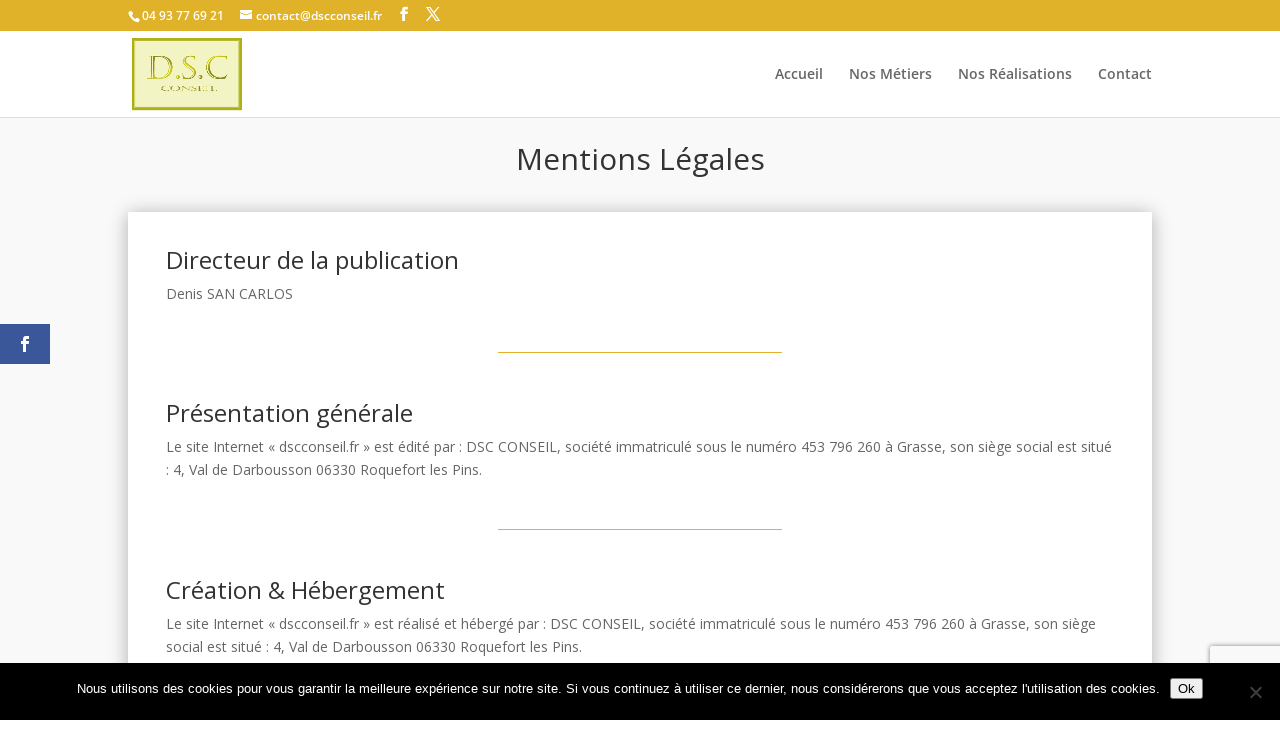

--- FILE ---
content_type: text/html; charset=utf-8
request_url: https://www.google.com/recaptcha/api2/anchor?ar=1&k=6Ldlp4IUAAAAADHC4SPFfoPv8WqXrAV3PkgfKkqJ&co=aHR0cHM6Ly9kc2Njb25zZWlsLmZyOjQ0Mw..&hl=en&v=N67nZn4AqZkNcbeMu4prBgzg&size=invisible&anchor-ms=20000&execute-ms=30000&cb=ad0d43wss7fi
body_size: 48818
content:
<!DOCTYPE HTML><html dir="ltr" lang="en"><head><meta http-equiv="Content-Type" content="text/html; charset=UTF-8">
<meta http-equiv="X-UA-Compatible" content="IE=edge">
<title>reCAPTCHA</title>
<style type="text/css">
/* cyrillic-ext */
@font-face {
  font-family: 'Roboto';
  font-style: normal;
  font-weight: 400;
  font-stretch: 100%;
  src: url(//fonts.gstatic.com/s/roboto/v48/KFO7CnqEu92Fr1ME7kSn66aGLdTylUAMa3GUBHMdazTgWw.woff2) format('woff2');
  unicode-range: U+0460-052F, U+1C80-1C8A, U+20B4, U+2DE0-2DFF, U+A640-A69F, U+FE2E-FE2F;
}
/* cyrillic */
@font-face {
  font-family: 'Roboto';
  font-style: normal;
  font-weight: 400;
  font-stretch: 100%;
  src: url(//fonts.gstatic.com/s/roboto/v48/KFO7CnqEu92Fr1ME7kSn66aGLdTylUAMa3iUBHMdazTgWw.woff2) format('woff2');
  unicode-range: U+0301, U+0400-045F, U+0490-0491, U+04B0-04B1, U+2116;
}
/* greek-ext */
@font-face {
  font-family: 'Roboto';
  font-style: normal;
  font-weight: 400;
  font-stretch: 100%;
  src: url(//fonts.gstatic.com/s/roboto/v48/KFO7CnqEu92Fr1ME7kSn66aGLdTylUAMa3CUBHMdazTgWw.woff2) format('woff2');
  unicode-range: U+1F00-1FFF;
}
/* greek */
@font-face {
  font-family: 'Roboto';
  font-style: normal;
  font-weight: 400;
  font-stretch: 100%;
  src: url(//fonts.gstatic.com/s/roboto/v48/KFO7CnqEu92Fr1ME7kSn66aGLdTylUAMa3-UBHMdazTgWw.woff2) format('woff2');
  unicode-range: U+0370-0377, U+037A-037F, U+0384-038A, U+038C, U+038E-03A1, U+03A3-03FF;
}
/* math */
@font-face {
  font-family: 'Roboto';
  font-style: normal;
  font-weight: 400;
  font-stretch: 100%;
  src: url(//fonts.gstatic.com/s/roboto/v48/KFO7CnqEu92Fr1ME7kSn66aGLdTylUAMawCUBHMdazTgWw.woff2) format('woff2');
  unicode-range: U+0302-0303, U+0305, U+0307-0308, U+0310, U+0312, U+0315, U+031A, U+0326-0327, U+032C, U+032F-0330, U+0332-0333, U+0338, U+033A, U+0346, U+034D, U+0391-03A1, U+03A3-03A9, U+03B1-03C9, U+03D1, U+03D5-03D6, U+03F0-03F1, U+03F4-03F5, U+2016-2017, U+2034-2038, U+203C, U+2040, U+2043, U+2047, U+2050, U+2057, U+205F, U+2070-2071, U+2074-208E, U+2090-209C, U+20D0-20DC, U+20E1, U+20E5-20EF, U+2100-2112, U+2114-2115, U+2117-2121, U+2123-214F, U+2190, U+2192, U+2194-21AE, U+21B0-21E5, U+21F1-21F2, U+21F4-2211, U+2213-2214, U+2216-22FF, U+2308-230B, U+2310, U+2319, U+231C-2321, U+2336-237A, U+237C, U+2395, U+239B-23B7, U+23D0, U+23DC-23E1, U+2474-2475, U+25AF, U+25B3, U+25B7, U+25BD, U+25C1, U+25CA, U+25CC, U+25FB, U+266D-266F, U+27C0-27FF, U+2900-2AFF, U+2B0E-2B11, U+2B30-2B4C, U+2BFE, U+3030, U+FF5B, U+FF5D, U+1D400-1D7FF, U+1EE00-1EEFF;
}
/* symbols */
@font-face {
  font-family: 'Roboto';
  font-style: normal;
  font-weight: 400;
  font-stretch: 100%;
  src: url(//fonts.gstatic.com/s/roboto/v48/KFO7CnqEu92Fr1ME7kSn66aGLdTylUAMaxKUBHMdazTgWw.woff2) format('woff2');
  unicode-range: U+0001-000C, U+000E-001F, U+007F-009F, U+20DD-20E0, U+20E2-20E4, U+2150-218F, U+2190, U+2192, U+2194-2199, U+21AF, U+21E6-21F0, U+21F3, U+2218-2219, U+2299, U+22C4-22C6, U+2300-243F, U+2440-244A, U+2460-24FF, U+25A0-27BF, U+2800-28FF, U+2921-2922, U+2981, U+29BF, U+29EB, U+2B00-2BFF, U+4DC0-4DFF, U+FFF9-FFFB, U+10140-1018E, U+10190-1019C, U+101A0, U+101D0-101FD, U+102E0-102FB, U+10E60-10E7E, U+1D2C0-1D2D3, U+1D2E0-1D37F, U+1F000-1F0FF, U+1F100-1F1AD, U+1F1E6-1F1FF, U+1F30D-1F30F, U+1F315, U+1F31C, U+1F31E, U+1F320-1F32C, U+1F336, U+1F378, U+1F37D, U+1F382, U+1F393-1F39F, U+1F3A7-1F3A8, U+1F3AC-1F3AF, U+1F3C2, U+1F3C4-1F3C6, U+1F3CA-1F3CE, U+1F3D4-1F3E0, U+1F3ED, U+1F3F1-1F3F3, U+1F3F5-1F3F7, U+1F408, U+1F415, U+1F41F, U+1F426, U+1F43F, U+1F441-1F442, U+1F444, U+1F446-1F449, U+1F44C-1F44E, U+1F453, U+1F46A, U+1F47D, U+1F4A3, U+1F4B0, U+1F4B3, U+1F4B9, U+1F4BB, U+1F4BF, U+1F4C8-1F4CB, U+1F4D6, U+1F4DA, U+1F4DF, U+1F4E3-1F4E6, U+1F4EA-1F4ED, U+1F4F7, U+1F4F9-1F4FB, U+1F4FD-1F4FE, U+1F503, U+1F507-1F50B, U+1F50D, U+1F512-1F513, U+1F53E-1F54A, U+1F54F-1F5FA, U+1F610, U+1F650-1F67F, U+1F687, U+1F68D, U+1F691, U+1F694, U+1F698, U+1F6AD, U+1F6B2, U+1F6B9-1F6BA, U+1F6BC, U+1F6C6-1F6CF, U+1F6D3-1F6D7, U+1F6E0-1F6EA, U+1F6F0-1F6F3, U+1F6F7-1F6FC, U+1F700-1F7FF, U+1F800-1F80B, U+1F810-1F847, U+1F850-1F859, U+1F860-1F887, U+1F890-1F8AD, U+1F8B0-1F8BB, U+1F8C0-1F8C1, U+1F900-1F90B, U+1F93B, U+1F946, U+1F984, U+1F996, U+1F9E9, U+1FA00-1FA6F, U+1FA70-1FA7C, U+1FA80-1FA89, U+1FA8F-1FAC6, U+1FACE-1FADC, U+1FADF-1FAE9, U+1FAF0-1FAF8, U+1FB00-1FBFF;
}
/* vietnamese */
@font-face {
  font-family: 'Roboto';
  font-style: normal;
  font-weight: 400;
  font-stretch: 100%;
  src: url(//fonts.gstatic.com/s/roboto/v48/KFO7CnqEu92Fr1ME7kSn66aGLdTylUAMa3OUBHMdazTgWw.woff2) format('woff2');
  unicode-range: U+0102-0103, U+0110-0111, U+0128-0129, U+0168-0169, U+01A0-01A1, U+01AF-01B0, U+0300-0301, U+0303-0304, U+0308-0309, U+0323, U+0329, U+1EA0-1EF9, U+20AB;
}
/* latin-ext */
@font-face {
  font-family: 'Roboto';
  font-style: normal;
  font-weight: 400;
  font-stretch: 100%;
  src: url(//fonts.gstatic.com/s/roboto/v48/KFO7CnqEu92Fr1ME7kSn66aGLdTylUAMa3KUBHMdazTgWw.woff2) format('woff2');
  unicode-range: U+0100-02BA, U+02BD-02C5, U+02C7-02CC, U+02CE-02D7, U+02DD-02FF, U+0304, U+0308, U+0329, U+1D00-1DBF, U+1E00-1E9F, U+1EF2-1EFF, U+2020, U+20A0-20AB, U+20AD-20C0, U+2113, U+2C60-2C7F, U+A720-A7FF;
}
/* latin */
@font-face {
  font-family: 'Roboto';
  font-style: normal;
  font-weight: 400;
  font-stretch: 100%;
  src: url(//fonts.gstatic.com/s/roboto/v48/KFO7CnqEu92Fr1ME7kSn66aGLdTylUAMa3yUBHMdazQ.woff2) format('woff2');
  unicode-range: U+0000-00FF, U+0131, U+0152-0153, U+02BB-02BC, U+02C6, U+02DA, U+02DC, U+0304, U+0308, U+0329, U+2000-206F, U+20AC, U+2122, U+2191, U+2193, U+2212, U+2215, U+FEFF, U+FFFD;
}
/* cyrillic-ext */
@font-face {
  font-family: 'Roboto';
  font-style: normal;
  font-weight: 500;
  font-stretch: 100%;
  src: url(//fonts.gstatic.com/s/roboto/v48/KFO7CnqEu92Fr1ME7kSn66aGLdTylUAMa3GUBHMdazTgWw.woff2) format('woff2');
  unicode-range: U+0460-052F, U+1C80-1C8A, U+20B4, U+2DE0-2DFF, U+A640-A69F, U+FE2E-FE2F;
}
/* cyrillic */
@font-face {
  font-family: 'Roboto';
  font-style: normal;
  font-weight: 500;
  font-stretch: 100%;
  src: url(//fonts.gstatic.com/s/roboto/v48/KFO7CnqEu92Fr1ME7kSn66aGLdTylUAMa3iUBHMdazTgWw.woff2) format('woff2');
  unicode-range: U+0301, U+0400-045F, U+0490-0491, U+04B0-04B1, U+2116;
}
/* greek-ext */
@font-face {
  font-family: 'Roboto';
  font-style: normal;
  font-weight: 500;
  font-stretch: 100%;
  src: url(//fonts.gstatic.com/s/roboto/v48/KFO7CnqEu92Fr1ME7kSn66aGLdTylUAMa3CUBHMdazTgWw.woff2) format('woff2');
  unicode-range: U+1F00-1FFF;
}
/* greek */
@font-face {
  font-family: 'Roboto';
  font-style: normal;
  font-weight: 500;
  font-stretch: 100%;
  src: url(//fonts.gstatic.com/s/roboto/v48/KFO7CnqEu92Fr1ME7kSn66aGLdTylUAMa3-UBHMdazTgWw.woff2) format('woff2');
  unicode-range: U+0370-0377, U+037A-037F, U+0384-038A, U+038C, U+038E-03A1, U+03A3-03FF;
}
/* math */
@font-face {
  font-family: 'Roboto';
  font-style: normal;
  font-weight: 500;
  font-stretch: 100%;
  src: url(//fonts.gstatic.com/s/roboto/v48/KFO7CnqEu92Fr1ME7kSn66aGLdTylUAMawCUBHMdazTgWw.woff2) format('woff2');
  unicode-range: U+0302-0303, U+0305, U+0307-0308, U+0310, U+0312, U+0315, U+031A, U+0326-0327, U+032C, U+032F-0330, U+0332-0333, U+0338, U+033A, U+0346, U+034D, U+0391-03A1, U+03A3-03A9, U+03B1-03C9, U+03D1, U+03D5-03D6, U+03F0-03F1, U+03F4-03F5, U+2016-2017, U+2034-2038, U+203C, U+2040, U+2043, U+2047, U+2050, U+2057, U+205F, U+2070-2071, U+2074-208E, U+2090-209C, U+20D0-20DC, U+20E1, U+20E5-20EF, U+2100-2112, U+2114-2115, U+2117-2121, U+2123-214F, U+2190, U+2192, U+2194-21AE, U+21B0-21E5, U+21F1-21F2, U+21F4-2211, U+2213-2214, U+2216-22FF, U+2308-230B, U+2310, U+2319, U+231C-2321, U+2336-237A, U+237C, U+2395, U+239B-23B7, U+23D0, U+23DC-23E1, U+2474-2475, U+25AF, U+25B3, U+25B7, U+25BD, U+25C1, U+25CA, U+25CC, U+25FB, U+266D-266F, U+27C0-27FF, U+2900-2AFF, U+2B0E-2B11, U+2B30-2B4C, U+2BFE, U+3030, U+FF5B, U+FF5D, U+1D400-1D7FF, U+1EE00-1EEFF;
}
/* symbols */
@font-face {
  font-family: 'Roboto';
  font-style: normal;
  font-weight: 500;
  font-stretch: 100%;
  src: url(//fonts.gstatic.com/s/roboto/v48/KFO7CnqEu92Fr1ME7kSn66aGLdTylUAMaxKUBHMdazTgWw.woff2) format('woff2');
  unicode-range: U+0001-000C, U+000E-001F, U+007F-009F, U+20DD-20E0, U+20E2-20E4, U+2150-218F, U+2190, U+2192, U+2194-2199, U+21AF, U+21E6-21F0, U+21F3, U+2218-2219, U+2299, U+22C4-22C6, U+2300-243F, U+2440-244A, U+2460-24FF, U+25A0-27BF, U+2800-28FF, U+2921-2922, U+2981, U+29BF, U+29EB, U+2B00-2BFF, U+4DC0-4DFF, U+FFF9-FFFB, U+10140-1018E, U+10190-1019C, U+101A0, U+101D0-101FD, U+102E0-102FB, U+10E60-10E7E, U+1D2C0-1D2D3, U+1D2E0-1D37F, U+1F000-1F0FF, U+1F100-1F1AD, U+1F1E6-1F1FF, U+1F30D-1F30F, U+1F315, U+1F31C, U+1F31E, U+1F320-1F32C, U+1F336, U+1F378, U+1F37D, U+1F382, U+1F393-1F39F, U+1F3A7-1F3A8, U+1F3AC-1F3AF, U+1F3C2, U+1F3C4-1F3C6, U+1F3CA-1F3CE, U+1F3D4-1F3E0, U+1F3ED, U+1F3F1-1F3F3, U+1F3F5-1F3F7, U+1F408, U+1F415, U+1F41F, U+1F426, U+1F43F, U+1F441-1F442, U+1F444, U+1F446-1F449, U+1F44C-1F44E, U+1F453, U+1F46A, U+1F47D, U+1F4A3, U+1F4B0, U+1F4B3, U+1F4B9, U+1F4BB, U+1F4BF, U+1F4C8-1F4CB, U+1F4D6, U+1F4DA, U+1F4DF, U+1F4E3-1F4E6, U+1F4EA-1F4ED, U+1F4F7, U+1F4F9-1F4FB, U+1F4FD-1F4FE, U+1F503, U+1F507-1F50B, U+1F50D, U+1F512-1F513, U+1F53E-1F54A, U+1F54F-1F5FA, U+1F610, U+1F650-1F67F, U+1F687, U+1F68D, U+1F691, U+1F694, U+1F698, U+1F6AD, U+1F6B2, U+1F6B9-1F6BA, U+1F6BC, U+1F6C6-1F6CF, U+1F6D3-1F6D7, U+1F6E0-1F6EA, U+1F6F0-1F6F3, U+1F6F7-1F6FC, U+1F700-1F7FF, U+1F800-1F80B, U+1F810-1F847, U+1F850-1F859, U+1F860-1F887, U+1F890-1F8AD, U+1F8B0-1F8BB, U+1F8C0-1F8C1, U+1F900-1F90B, U+1F93B, U+1F946, U+1F984, U+1F996, U+1F9E9, U+1FA00-1FA6F, U+1FA70-1FA7C, U+1FA80-1FA89, U+1FA8F-1FAC6, U+1FACE-1FADC, U+1FADF-1FAE9, U+1FAF0-1FAF8, U+1FB00-1FBFF;
}
/* vietnamese */
@font-face {
  font-family: 'Roboto';
  font-style: normal;
  font-weight: 500;
  font-stretch: 100%;
  src: url(//fonts.gstatic.com/s/roboto/v48/KFO7CnqEu92Fr1ME7kSn66aGLdTylUAMa3OUBHMdazTgWw.woff2) format('woff2');
  unicode-range: U+0102-0103, U+0110-0111, U+0128-0129, U+0168-0169, U+01A0-01A1, U+01AF-01B0, U+0300-0301, U+0303-0304, U+0308-0309, U+0323, U+0329, U+1EA0-1EF9, U+20AB;
}
/* latin-ext */
@font-face {
  font-family: 'Roboto';
  font-style: normal;
  font-weight: 500;
  font-stretch: 100%;
  src: url(//fonts.gstatic.com/s/roboto/v48/KFO7CnqEu92Fr1ME7kSn66aGLdTylUAMa3KUBHMdazTgWw.woff2) format('woff2');
  unicode-range: U+0100-02BA, U+02BD-02C5, U+02C7-02CC, U+02CE-02D7, U+02DD-02FF, U+0304, U+0308, U+0329, U+1D00-1DBF, U+1E00-1E9F, U+1EF2-1EFF, U+2020, U+20A0-20AB, U+20AD-20C0, U+2113, U+2C60-2C7F, U+A720-A7FF;
}
/* latin */
@font-face {
  font-family: 'Roboto';
  font-style: normal;
  font-weight: 500;
  font-stretch: 100%;
  src: url(//fonts.gstatic.com/s/roboto/v48/KFO7CnqEu92Fr1ME7kSn66aGLdTylUAMa3yUBHMdazQ.woff2) format('woff2');
  unicode-range: U+0000-00FF, U+0131, U+0152-0153, U+02BB-02BC, U+02C6, U+02DA, U+02DC, U+0304, U+0308, U+0329, U+2000-206F, U+20AC, U+2122, U+2191, U+2193, U+2212, U+2215, U+FEFF, U+FFFD;
}
/* cyrillic-ext */
@font-face {
  font-family: 'Roboto';
  font-style: normal;
  font-weight: 900;
  font-stretch: 100%;
  src: url(//fonts.gstatic.com/s/roboto/v48/KFO7CnqEu92Fr1ME7kSn66aGLdTylUAMa3GUBHMdazTgWw.woff2) format('woff2');
  unicode-range: U+0460-052F, U+1C80-1C8A, U+20B4, U+2DE0-2DFF, U+A640-A69F, U+FE2E-FE2F;
}
/* cyrillic */
@font-face {
  font-family: 'Roboto';
  font-style: normal;
  font-weight: 900;
  font-stretch: 100%;
  src: url(//fonts.gstatic.com/s/roboto/v48/KFO7CnqEu92Fr1ME7kSn66aGLdTylUAMa3iUBHMdazTgWw.woff2) format('woff2');
  unicode-range: U+0301, U+0400-045F, U+0490-0491, U+04B0-04B1, U+2116;
}
/* greek-ext */
@font-face {
  font-family: 'Roboto';
  font-style: normal;
  font-weight: 900;
  font-stretch: 100%;
  src: url(//fonts.gstatic.com/s/roboto/v48/KFO7CnqEu92Fr1ME7kSn66aGLdTylUAMa3CUBHMdazTgWw.woff2) format('woff2');
  unicode-range: U+1F00-1FFF;
}
/* greek */
@font-face {
  font-family: 'Roboto';
  font-style: normal;
  font-weight: 900;
  font-stretch: 100%;
  src: url(//fonts.gstatic.com/s/roboto/v48/KFO7CnqEu92Fr1ME7kSn66aGLdTylUAMa3-UBHMdazTgWw.woff2) format('woff2');
  unicode-range: U+0370-0377, U+037A-037F, U+0384-038A, U+038C, U+038E-03A1, U+03A3-03FF;
}
/* math */
@font-face {
  font-family: 'Roboto';
  font-style: normal;
  font-weight: 900;
  font-stretch: 100%;
  src: url(//fonts.gstatic.com/s/roboto/v48/KFO7CnqEu92Fr1ME7kSn66aGLdTylUAMawCUBHMdazTgWw.woff2) format('woff2');
  unicode-range: U+0302-0303, U+0305, U+0307-0308, U+0310, U+0312, U+0315, U+031A, U+0326-0327, U+032C, U+032F-0330, U+0332-0333, U+0338, U+033A, U+0346, U+034D, U+0391-03A1, U+03A3-03A9, U+03B1-03C9, U+03D1, U+03D5-03D6, U+03F0-03F1, U+03F4-03F5, U+2016-2017, U+2034-2038, U+203C, U+2040, U+2043, U+2047, U+2050, U+2057, U+205F, U+2070-2071, U+2074-208E, U+2090-209C, U+20D0-20DC, U+20E1, U+20E5-20EF, U+2100-2112, U+2114-2115, U+2117-2121, U+2123-214F, U+2190, U+2192, U+2194-21AE, U+21B0-21E5, U+21F1-21F2, U+21F4-2211, U+2213-2214, U+2216-22FF, U+2308-230B, U+2310, U+2319, U+231C-2321, U+2336-237A, U+237C, U+2395, U+239B-23B7, U+23D0, U+23DC-23E1, U+2474-2475, U+25AF, U+25B3, U+25B7, U+25BD, U+25C1, U+25CA, U+25CC, U+25FB, U+266D-266F, U+27C0-27FF, U+2900-2AFF, U+2B0E-2B11, U+2B30-2B4C, U+2BFE, U+3030, U+FF5B, U+FF5D, U+1D400-1D7FF, U+1EE00-1EEFF;
}
/* symbols */
@font-face {
  font-family: 'Roboto';
  font-style: normal;
  font-weight: 900;
  font-stretch: 100%;
  src: url(//fonts.gstatic.com/s/roboto/v48/KFO7CnqEu92Fr1ME7kSn66aGLdTylUAMaxKUBHMdazTgWw.woff2) format('woff2');
  unicode-range: U+0001-000C, U+000E-001F, U+007F-009F, U+20DD-20E0, U+20E2-20E4, U+2150-218F, U+2190, U+2192, U+2194-2199, U+21AF, U+21E6-21F0, U+21F3, U+2218-2219, U+2299, U+22C4-22C6, U+2300-243F, U+2440-244A, U+2460-24FF, U+25A0-27BF, U+2800-28FF, U+2921-2922, U+2981, U+29BF, U+29EB, U+2B00-2BFF, U+4DC0-4DFF, U+FFF9-FFFB, U+10140-1018E, U+10190-1019C, U+101A0, U+101D0-101FD, U+102E0-102FB, U+10E60-10E7E, U+1D2C0-1D2D3, U+1D2E0-1D37F, U+1F000-1F0FF, U+1F100-1F1AD, U+1F1E6-1F1FF, U+1F30D-1F30F, U+1F315, U+1F31C, U+1F31E, U+1F320-1F32C, U+1F336, U+1F378, U+1F37D, U+1F382, U+1F393-1F39F, U+1F3A7-1F3A8, U+1F3AC-1F3AF, U+1F3C2, U+1F3C4-1F3C6, U+1F3CA-1F3CE, U+1F3D4-1F3E0, U+1F3ED, U+1F3F1-1F3F3, U+1F3F5-1F3F7, U+1F408, U+1F415, U+1F41F, U+1F426, U+1F43F, U+1F441-1F442, U+1F444, U+1F446-1F449, U+1F44C-1F44E, U+1F453, U+1F46A, U+1F47D, U+1F4A3, U+1F4B0, U+1F4B3, U+1F4B9, U+1F4BB, U+1F4BF, U+1F4C8-1F4CB, U+1F4D6, U+1F4DA, U+1F4DF, U+1F4E3-1F4E6, U+1F4EA-1F4ED, U+1F4F7, U+1F4F9-1F4FB, U+1F4FD-1F4FE, U+1F503, U+1F507-1F50B, U+1F50D, U+1F512-1F513, U+1F53E-1F54A, U+1F54F-1F5FA, U+1F610, U+1F650-1F67F, U+1F687, U+1F68D, U+1F691, U+1F694, U+1F698, U+1F6AD, U+1F6B2, U+1F6B9-1F6BA, U+1F6BC, U+1F6C6-1F6CF, U+1F6D3-1F6D7, U+1F6E0-1F6EA, U+1F6F0-1F6F3, U+1F6F7-1F6FC, U+1F700-1F7FF, U+1F800-1F80B, U+1F810-1F847, U+1F850-1F859, U+1F860-1F887, U+1F890-1F8AD, U+1F8B0-1F8BB, U+1F8C0-1F8C1, U+1F900-1F90B, U+1F93B, U+1F946, U+1F984, U+1F996, U+1F9E9, U+1FA00-1FA6F, U+1FA70-1FA7C, U+1FA80-1FA89, U+1FA8F-1FAC6, U+1FACE-1FADC, U+1FADF-1FAE9, U+1FAF0-1FAF8, U+1FB00-1FBFF;
}
/* vietnamese */
@font-face {
  font-family: 'Roboto';
  font-style: normal;
  font-weight: 900;
  font-stretch: 100%;
  src: url(//fonts.gstatic.com/s/roboto/v48/KFO7CnqEu92Fr1ME7kSn66aGLdTylUAMa3OUBHMdazTgWw.woff2) format('woff2');
  unicode-range: U+0102-0103, U+0110-0111, U+0128-0129, U+0168-0169, U+01A0-01A1, U+01AF-01B0, U+0300-0301, U+0303-0304, U+0308-0309, U+0323, U+0329, U+1EA0-1EF9, U+20AB;
}
/* latin-ext */
@font-face {
  font-family: 'Roboto';
  font-style: normal;
  font-weight: 900;
  font-stretch: 100%;
  src: url(//fonts.gstatic.com/s/roboto/v48/KFO7CnqEu92Fr1ME7kSn66aGLdTylUAMa3KUBHMdazTgWw.woff2) format('woff2');
  unicode-range: U+0100-02BA, U+02BD-02C5, U+02C7-02CC, U+02CE-02D7, U+02DD-02FF, U+0304, U+0308, U+0329, U+1D00-1DBF, U+1E00-1E9F, U+1EF2-1EFF, U+2020, U+20A0-20AB, U+20AD-20C0, U+2113, U+2C60-2C7F, U+A720-A7FF;
}
/* latin */
@font-face {
  font-family: 'Roboto';
  font-style: normal;
  font-weight: 900;
  font-stretch: 100%;
  src: url(//fonts.gstatic.com/s/roboto/v48/KFO7CnqEu92Fr1ME7kSn66aGLdTylUAMa3yUBHMdazQ.woff2) format('woff2');
  unicode-range: U+0000-00FF, U+0131, U+0152-0153, U+02BB-02BC, U+02C6, U+02DA, U+02DC, U+0304, U+0308, U+0329, U+2000-206F, U+20AC, U+2122, U+2191, U+2193, U+2212, U+2215, U+FEFF, U+FFFD;
}

</style>
<link rel="stylesheet" type="text/css" href="https://www.gstatic.com/recaptcha/releases/N67nZn4AqZkNcbeMu4prBgzg/styles__ltr.css">
<script nonce="K3cQvug2FDREUSrZE_X6zA" type="text/javascript">window['__recaptcha_api'] = 'https://www.google.com/recaptcha/api2/';</script>
<script type="text/javascript" src="https://www.gstatic.com/recaptcha/releases/N67nZn4AqZkNcbeMu4prBgzg/recaptcha__en.js" nonce="K3cQvug2FDREUSrZE_X6zA">
      
    </script></head>
<body><div id="rc-anchor-alert" class="rc-anchor-alert"></div>
<input type="hidden" id="recaptcha-token" value="[base64]">
<script type="text/javascript" nonce="K3cQvug2FDREUSrZE_X6zA">
      recaptcha.anchor.Main.init("[\x22ainput\x22,[\x22bgdata\x22,\x22\x22,\[base64]/[base64]/[base64]/[base64]/[base64]/UltsKytdPUU6KEU8MjA0OD9SW2wrK109RT4+NnwxOTI6KChFJjY0NTEyKT09NTUyOTYmJk0rMTxjLmxlbmd0aCYmKGMuY2hhckNvZGVBdChNKzEpJjY0NTEyKT09NTYzMjA/[base64]/[base64]/[base64]/[base64]/[base64]/[base64]/[base64]\x22,\[base64]\x22,\x22V8Ouwp3CrFZ1a8K1wrvCjsOnT8OvbcOBfXPDg8K8wqQKw5RHwqxEU8O0w59Yw6PCvcKSGcKNL0rCmsKKwozDi8KmV8OZCcOmw44LwpITXFg5wq3DocOBwpDCoDfDmMOvw7R4w5nDvkzCuAZ/[base64]/Ciw7DvDVfNMKqw4jDusKcwrxSMB3DugvDtMKFwpRRwrQlw6VSwoUiwpsUaBDCtQtbZjcvMMKKTF7DksO3KXrCsXMbCXRyw449wqDCoiE+wqIUEQLCtTVhw6bDuTVmw5HDh1HDjxM8PsOnw5PDlmU/wpzDpG9Nw6Z/JcKTcsKkc8KUN8KAM8KfFF9sw7N4w4zDkwkoLCAQwoTCtsKpOAR3wq3Dq2Upwqk5w7jCqjPCsx/CgBjDicOjYMK7w7NawpwMw7g+C8OqwqXCmmkcYsOVcHrDg0XDjMOifyXDrCdPblBzTcKCPgsLwqoAwqDDpn93w7vDscKkw7zCmicHMsK4wpzDn8ODwqlXwqsFEG4DVz7CpDvDkzHDq0zCosKEEcKpwpHDrSLCsnodw50LKcKuOW/CnsKcw7LCqsKlMMKTVzRuwrlxwqg6w61RwqUfQcKiCR03ExplaMO3FUbCgsKYw4BdwrfDkDR6w4gXwo0TwpN0VnJPA0EpIcOXbBPCsHrDpcOeVXxLwrPDmcOIw58FwrjDnnUbQQYdw7/Cn8K6BMOkPsKow4J5Q23Cjg3CllJNwqx6FMKyw47DvsKQEcKnSlnDs8OOScO0JMKBFXfCm8Ovw6jCryzDqQVZwqIoasK+wpAAw6HCtMODCRDCocOwwoEBEzZEw6EYdg1Aw45fdcOXwp7Dm8Osa381Cg7DocKAw5nDhEjCs8OeWsKfOH/DvMKGGVDCuDVcJSVNb8KTwr/DtcK/wq7DsgkMMcKnHVDCiWE/[base64]/[base64]/PMK7VT/CsQbDkcOfwoArYMKYZ8O8wq8Xwr9tw67Dhxlgw5kJwrRQYMK4H20Zw7rCp8KNAD3Do8OGw79rwphewpgvakbDjy/DrXzDmjMWGzNNZsKFBsK5w4YoCTjDvMK/w57CnsKUMEzClmjCscOeOcO5ByTCn8KKw7gOw4IUwonDljAWwpXCok3Ci8Kawp5aLAdXw58GwofDoMO8VhPDkxbCmsKUTsO+SF1iw7XDiAnCtxo3RsOWw4t4f8OXZHlnwptDVsOeXsOpU8OVJUA+w4YOwo/Ds8OowpfDgMOjwo1VwobDrMKiYsOffMOPBnXCujnDkWPCjUYVwovDjsOYw64BwqrClsK1LsOKwq5Bw4TCjMO9w6zDnsKcwqrCvlrCiQrCgXhGM8KXDMOUKQRQwogNwqNhwr7DvMKEB2HCrA1jGsKqBQLDizwvCsOawo/Cg8OrwofCnsOzV1/DgcKdw6cAw5LDv03DqhcZwpzDjH0UwoHCnsOrfMK1wojDjcK+BDQywr/[base64]/[base64]/wqhywqtXw7Rgw7Bow4LDgyEMWVYHEMKLw7BCNMOewpLDs8KgEMKfw4rDoGEAKcOybcKnf27CjQJUw45Bw5LCnXhfSSJNw5XCnEMjwrVVOMOtI8KgMSELFxhPwrnCn1JSwp/CmxDCmUXDtcKUU1/DhHNcAMOnw4Nbw7wiXcObP0sqSMOUKcKow6FXw509FldDW8OVwrjClcKwAsOEMG7CpsOgOMKowqPCtcO+w5wIwoHDn8OKwoQRFDg3w67DvsOTQ2PDl8OOaMOFwoQCY8OFUlNXTyrDr8K3UcKSwpPCkMONRl/CrzzDsTPDtWQtcMOODMKdw4/CmsKowqdmw7gfflhEa8OPwpc0P8OZeTXCgMKGfkTDug05Yzt7Kw3Do8O5wooyVj/Cl8K2IELDrj3Dg8KVw5lhBMOpwpzCpcKIRsONE3zDmcKyw4UZwpvCssKQw5rDiALCnEwhw5QLwoUNw7bChsKfwqvDpMOHUMKFDcO5w6pSwpjDqMKrwolyw4zCuGFiE8KbCcOqe1DDp8KaMibCtsOLw4gkw6FUw443BcOGa8KTw4ALw5XCjlPDrcKowo/CkcOwFS04w6AldMK6XMKvcMKEQsOkUDvCizEfwq/DsMO7wrbCgmpNUcKffXksHMOpw7l9wrpaMVjCkShlw79Tw6/[base64]/[base64]/DrMOdfmhTORp7wr5IA0NKJ8KKwpV3ewtzwp8ow7/CuSjDtEwSwqd+azrChcKYwoMSQcOZwroswq7DrHXCoRxbO3/CqsKoG8OgOVrDtEHDgicrw7vCp3I1dMKWwro/dzbDhcOlwo3DrsOAw7TCmsOVVMOQIcKHUcOmScOXwrRbdcKVezQlw6/DnmvCqMKURcOVw5YJXMO6BcOJw51Fw68UwrzCjcKZcHDDoHzCu0cKwpTDiX7CmMOEQcOGwp46asK9Jylgw5ERX8KcCjoQSHZdwq/Cn8KFw6LDgVR3X8K6woZxJ1bDnTUSfsORUcOWwrN6wp1qw5duwoTDrsK9MsO/ccK/wq7DqxrDtHZgw6DCg8KgD8KfUMO5ecK4EsOkCsODZsOSI3JUQcOXe1hFRQA5w6tAaMOCwozCpcK/wpfCsEnDiRLDiMOGZ8K9S3BEwooQFRdoL8OQw7gXP8ONw5LClcOAM0MGU8KAw6rCthchw5jDg1zCtXE9w6BrSy4aw6HCqDZvUD/[base64]/DuMKmw5PDtWJ+w5MZw5XDhwEVQ8O+wqpKdsKkEWPCvhbDjkoFecKPS3vClQpPK8K2PsKLw7XCqwXCu38swpcxwr9Cw4Nqw6PDjMOLwqXDscKsej/Dvw0mDWZpVBpYwpQcwp8/wooFwoh6P13CoBLCosO3wrYzw64hw5LCu05Dw7jChQ/CmMKcwpvCvAnDhUzCgMOrIxN/CsOYw5JzwpbCusOlwpExwpgmw4U3GsOSwrXDtMKVBHrClsOywqA0w53CijsKw6/Dt8KUA10bfTfCtjFnMMOeS07Dl8KiwofClAPCq8OXw67Cl8Kawrs4SsKBdMKQI8Kfw7vDoUxyw4VbwqTCtFQ2E8KbYsK5Vx7ChXNFFsKawpjDhsOZVAstIl/ChF3CvHTCpUc5MMOBRcO5BHbCqGLDoXvDjGTDkMOaXsO0wpfClcOLwoV2BjzDscOALMOzwpfCocKbIcKgbQpEflLDk8OwFsOtKl43w5UmwqrDuhYVw4vDi8OuwrAww54leX8sCztEwp0zwrbCr3lqWcKYw5zCmAEjCS/DhgtxAMKRbcOTaBrDssOEwpIwD8KFLAVfw6wzw73DtsO4LzPDrWfDjcKXG0wCw5zCjcKGw4nCs8OewrrCl1E0wqrCrTfCgMOlNnpRYzcqwo3DisOiwpfCq8OBw5cXfl17bXpSwr7CtErDqHTCqcO/w5DDgcO1T3fDr1bCo8OOw5jDocKLwpoCMR7CjQg3JjrClsOpXE3CpXrCucOlwrLCuHQddhdmw7/[base64]/wo57CDEfScOxSBFAeMKJJQrDo23CkcKDw61pw7/[base64]/Cg8KbwpFmw5fCnsOfUlvDvsOUd8K4wpInwrIvw4HCmT4Iwrtbwq/[base64]/Co2/DiMK9Z8KpG8OGwpIMUMKXcRkDNUo3TmzDhijDqMO3WcKCw6XCqMO5Tg7Co8K4eAnDtcKKBh05RsKQWcO4wq/DmXDDmMKsw4XDvsOkwonDjyZPNjkFwoonVCjDiMOMwpdrwpQ9w7gSw6jDpcK5dHw7w54pwqvCsDnDoMOOAMOID8O5w7zCn8K8bngZwrsNYlYBBsONw7XClRXDm8K+w7Y7E8KJJAZ9w7TDsl/DghvDs3/[base64]/[base64]/CjsOjw4DDjE7CkT4WBhrDgmNLWzNXHMOAZMOnw4sxwptww77DvRQgw51OwoPDtFLCrcKKwpjDrMOuFMOaw4dXwrI8MkhnB8OOw4odw6rDqMOXwqjCjizDisO6DBwjVcKXCjddciITeznDiBk9w7rDimgvJMKoMMOJw4/CsQ3CvEskw41ofMKpIz9VwrN+BlPDtcKpw4lMwpdXYgbDtnIMQcKkw4xlXcOxH2TCicKLwoPDhw/Dm8OJwrlTw75vW8K4dMKSw4TDhsK4ZAPCssO7w4DClcOQGH3Ct1jDl3VcwpgRwpTCm8OaYRbCiSvDqMOIARPCqsOrw5ZhFsOpw7oLw6EjRUgLa8ONLVrChsKnw7tLw5bCucKDwogLAx/[base64]/ClUsUTMOlPMOuwozDmkgxw5vCrcKYw6RrAj3Djz1mBWDDhjQlwqzDonbCrE/Cng9OwqYEwqDDp2F6emMIcMKKGkUsdMOIwqBQwrI3w6shwqQpVh7DqRt8BcODacKOw63CkMO5w4LCqk87VsOww5sRWMONAE06XQk7woYewrdlwrHDmsKNN8OXw5zDu8OeHxkZCH/DisOQwqIgw45Mwp3ChWTCjcKDwrYnwpnCs33DlMKfOjIPAX7DhMOrcDgRw7HDqiHCn8OEwqFhMlkmw7QdKsOmZsKtw6kUwqlrHcKBw7vCosOGP8KSwodrBQrDhnNlP8K/ZTnCkiY4woLCrkcPw51/[base64]/RcK/[base64]/DoWnCmMKEJCjDk8KLwr0yeMObw6TDl8KjwoDCrsKTw6jCu1LDnQLDm8K5fwLCsMOvYUDDjMOLwp7DsD7DmMKMHRDDqsKUe8KDwpnCjxPClDBYw7AhNmzCncOjMcKjacOtfcOwT8K5wqs+RUTChzLDhMKbPcKpw6/CkSLCrXJkw4/CicOWwoTCh8KxJSbCq8OOw7wOLjHCn8KWBG5vVlPDnMKIUDtMb8KZCsK3QcKjw47CgsOlZ8OxfcO6woAgEw3DpsOBw4vDlsOFw4kHwo/CjWphD8OiFR7CrsOUVyp1wpFwwp5OHsO/wq57w7t0w5PDnR/CksKyAsKkwpVRw6Nrw7XCqnlzw6bDsEPDhcOaw4prdAtxwqfCiWRewqcrZcOmw7vDqkxtw4PDnMKENcKAPBbClQLCkn96wqZzw5A1DcKHc2Nzw73DicORwp/DncKgwojDgsOnBcO0ZMKMwp7CjcKDwo3Dn8KnKMO9wrkUwpl0VMOhw67DqcOQw6TDssKPw7TCmCVNw4vCnFdNAijCiSPCgCwTwqjCqcOZXsO3wpnDpMKXw7I5A0bCgTPClMKww6nCjRwIwqI/YMO0w5/CksK5w4PCkMKrf8ObIsKEw73CkcOxwpTCvl7Dtl8+w5HCqVLCp3p+w7PCgjtlwpLDuGdrwr/[base64]/w4rCkMOeXsKPTMKSRHTCuMOVbydcw4p+RcKqBsKswqbDlDZIF3DDlkgGw4xywpQBRQs2KcKnecKKw5tXw4kGw6xwQMKhwo1lw7xMTsKkJsKewrIDw5DCucOgFSFkODfCs8O/[base64]/[base64]/CiGBLwoPDu8KyLQUAwrrConbDtgHCvMOEwqHCoD0xwop4woPCq8ORCMKvcsOwUn5gBQoDNsKQw48Fw6wNOWw8TsKXCHtKfhfDrxcgcsOsDE07PMO2cnPCh3/DmXUzw6o8w7bCq8K4w6Rlwo7DrT40CRxmw43CtsO7w7bCumnDiD3DnsOMwoRewrTCoCVYw7jCpQHDscKGw4/DuUQOwrQAw75lw4DDuVzDqErDjVXDtsKnMhLDpcKLw5PDqH0Hw48uLcKPwqhMO8K2SsKOw5PDhcOwOhzDs8Kew5VHw69gw57CvAFFemLDgcO/w6jCvj1zU8OAwqPCiMKaNznDlMK0w59wasKvw6pNHsOqw6QkCcOuThXClMOvLMKYUQvCvGlaw7gYT1XDhsK0wp/CisKrwqfCr8OkPWluwqzCjMOqwo0KF2PDlMOoPWjDpcKHFmvDv8OnwocMcsOEMsKRwpM+GmnDkMKUwrDDsAfClcOBw4zCgkrCqcKyw4YHDkJnAg11wp/Cr8K0bgjDtlIFSMOSwqxvwqI6wqRGQ3TDhMOMEXHDr8KUFcOnwrXDgwkmwrzCuyJ7w6VnwrfDgBnDi8OxwoVcD8OSwoDDqsOyw5fCt8K4w5kBBh3DmAR4d8OUwozCssO7wrHDosKswqvDlMOABcKZQGXCtMKgw7wOBUNrJcOOOS7CtcKeworCp8O/csK/[base64]/Cr8OswrfCn23ChnbChcOqwp7Cl8Kbw4gSwrLDkcOVwovCvwVzLcOKwqnDs8K4w7kqYcOSw57CmMOQwq4sDsO+QTzCgnkHwojCqcO0GUPDnANWwrhceWBgTGPCrsOkY3ALw7dSw4A/cmN7XGcMw5vDlsKuwrdcwogHCDYaRcO8fxB+G8Oww4HCocO8G8OFd8OTw7zCgsKHHsOYAsO5w4U6wqQewr/Dm8Kvw4ITw41BwprCn8OAD8Knf8OCQj7CksOOw4s3IgbCt8OSPi7DhBbDjkTCn143bRnClQLDoENzJBV/[base64]/[base64]/Dkh3DtcKmw7IOH2XCjMKlbMK7NMOvN8KiPwASwo4qw63CpBfDncOCCW7CsMKFwqbDo8KdDsKIN1cfNMKaw4nDmBl5YWEVwovDhMOEOsOHdgomIsO2woDCgcKBw6sdwo/CtMKzAnDDhlZ5ICszUcKTw653wqTCvX/DgMKQUsKCSMOnXk10wodDfw9oQXRowp0rwqHDk8KhIMKkwq3DjkPCqsOPKsOXwosHw48Dw6sVfFgvZQXDu2hjfMK1w69zaSrDkcONV2l9w55ZZ8OzFMObSSwVw60/[base64]/wp94wrUKwpU5D8Kdw7BVw4JJNxHCg8OuwrXDuMOmwr/Ds8KYwqPDrUzCqcKTw6dqwrQqw5zDnmzCvRfCj3sIa8O+wpdiw6rDv0vCvlLDgmAgcFrCjRjDh0FUw5UAfR3Dq8O1w7PCr8OmwpFlX8O5EcOhfMOuY8Kjw5Yaw7Q/J8Otw6g9w5rDvlAaDcO5fMODRMKYEEXDs8KBbCHCpsKLwrbCr0PDuG0FdcOVwrnClgkndBtRwqbCusOSwp0Vw4wSwqrChhs2w5bCksKswqkMKXjDiMKqAG12TmXCusKhwpYLw4NLSsKCbz/[base64]/ClQfCqU1mw7NREEciADXDm8OfDcO0w5EoDjdUZUrDvMKuXHFsQVQ1R8OWTsOUGyx5QA/CqMOacMKeM0NIOyF+ZQEYwpvDrjclLcKywp/CoTLCoBd6w4FDwocXAVUgwrnCglDCvWbDmMK/[base64]/XHrDscK+w4/[base64]/CnWIsQsO8aiBdwrnDthPDmcKCw7TCp8O4w4oiL8OJwpfDp8KsGcOIwo4nwpnDpMKowoHCkcKHHxg1wpJFXk3CvXHCnnfClj7DmkzDm8OAQBQLw6TDsVDDkGZ2TDPCn8K+DMO8wq/[base64]/CuyXClgopw67DpCfCu8KXcVnCicONSmDCkMOdFnBvw4vDgMO5wpXDoMOSJlsoYMKnw6QNP0tnwqk4AcKqccKYw4hrdMKjAjQLesOJFMK6w5rCjsOdw6wJZMKeeyfCsMO/eETChsKWw7jCiTzDvcKjKUYGScO1wqPCsCgLw6PDtcOobsOLw6RdGMKpQ0/CicKMwrfDuD/CvilswoRQSQxWwrbCq1J8w6lSwqDCrMKtwrHCrMKhVWVlwodNwpkDRMKLShLCjzfDk1hGw5/[base64]/[base64]/DlgnCmRIVwr1Jw4lDfcOLwrTDjXsJPXl3w7syMA1qwrzCpUtPw54/woJawphsBcOtPUIpwobCtF7Ch8O8w6nCjsOHwo4SOADCshpiw4HDqsKowpoJwqRdwrvDmkbCmkDCm8OkBsKEwr4dPRBQd8K6Y8KeY31hRHAFYMOmF8K8VMOTw7QFKl57w5rCjMOHU8OFQcOlwpDCrMKkw5/CnE/DsXUAdMOje8KvIsKgMcOXAcObw5Q4wrsJwqjDn8OpfABAYcKrw7bCvHfDuXlsPsKXPgcaBG/DjHs/P1nDlCrCucOpworCrFBHw5bDuBgBHwwjacKvwqAMw6kHw5AHGzTCtkQXw45zPH3DuybDqiDCt8Opw7TCq3RNPMOlwpbDksO2A1gxSF9twpA3ZsOhwonDm119wrtGQA9Jw7RRw47Cm2ECbAdNw5ZOQsOpBMKCwo/CncKWw71Zw7zCmQ7DnMOxwpUHfMKiwqt3w6xzOU5PwqEEcMKhOg3DsMOFAMKPZsKqCcOGNsOWZg7CrcOENsOLw6Z/Gyo0w5HCtlvDuD/Dp8O2GzfDnyUrwq15KMKow4Afw6MbaMO2PMK4LkZAaigew6Rpw53DliTCnX8zw6fDhcO4fTdlZsKiw6fDkgY6w6hEI8OKw5/DhcK3wq7CvBrCqGVtJBoqRcOPBMKsS8KTVcKAwq8/w7Zbw7JVLsOZw6kMP8OMSWZOf8KkwpMsw5jCnRR0fSlTwotPwqTCrRJywqPDpsO8YjUeUMOpHQjCmzzDtcOQZsOkARfDsknCmsKGfMK4wqBSwqbClsKJNn7CkMOwUDxSwqBwcDfDslPDggvDnkbCqDNqw7U/w6dUw4lrw6s+w4LCtMOPfcK8cMKqwqzCmsKjwqRvasOsOhHCj8Klw5TCj8OUw5ksKzXConLClMK8MgUtwpzDjsKySEjCmlrDp2l4w6zDvsKxRAofWkcWwoUtw5bDsDkDw7FTdsOMwoIJw5ESw4/Cmg1Vw61jwq3DhWtmHcKjAsOUHX7DjThZT8OnwoR4wpvCpBJRwoZSw6I2W8K/w4REwo/DncOfwqs9BWzCnkzDrcOTUkvCr8OtHQ7CosK7wrBeTCosYA5pw4VPOcKkDzpvGEVEZ8KIJ8Oow68PQXrDsHIfwpIBwppfwrTClyvCscK5fUcVLMKCOWNXA3jDtHp9C8KtwrYLe8KQMFDDjXVwCw/DlMKmw7zDiMKswp3DlXjDkcONJF/CvsKMwqXDrcKHw7d/I2Edw4ZBKcKywpNDw41tMcKmFW3DuMO7w7LCncO5wpfDrFZkwp8zF8Ocw5/DmSzDg8OXG8Obw5Fjw7x8w4hnwrYCdkjDjRUcw60LMsOPw4B/YcK4TMOCbWx7w5DCqwTCu3fCqW7Du1rCjlTDvFYUUgXCoAjDtmVtE8O+wroDw5Urwrg7w5Z+wptQO8O+IgbCj34gA8OCw6gOLFddwrB6a8Kzw7Vqw5DDqcO/[base64]/DjsK0wro0w5bCmHhyXcOqwqXDo3/Ct1V0wo7CgMO4w6TCj8O6w5ZzfcO3cF0YTMOJZWJNcDNdw5HDpwdOwq8Nwqd0w4rCgSQXwpvChh4uwoZ9wq8uRQTDo8KXwrVGw5d7Ez1Ow4RJw7TCmMK9FwhmI27DpW/Ch8KWw6bDhiYKw6REw6rDrS3DhsKLwo/CvEB7wop1w78RYcKpwrDDsRjDgEUfTkZKwqfCiDvDmhfCuQxSwqzClTHCnkQxw4Quw6jDuQXCucKodMKVwrDDksOkw7QBFSJxw7VCH8KIwp7CukXCuMKMw682wrvCpcK0w5fClwpHwo3DqDlHM8OfOQUhwqbDq8K6wrbDpnNTIsOqPcKTwp5vD8OpbW1mwph/b8Orw4sMw4U1w6/DtWIdw67Dt8Kew7zCp8O2AEcmJcOFJTHCrTDDljYdwrLCocKzw7XDlBTDpcOgLz7DhcKewr7CjMOfRjDCoE/CsVIdwoHDqcKxO8K1R8OBw6sbwozDjsOPwqIKw6LCi8Kyw5LCpxDDh1VKbMO5wqw6BkrDk8OMw6fDn8KzwqTCqlnCt8KDw6XCvArDgMKlw67CosKOw5BMEB9JN8OtwoQxwqpnBsOuDQwMecO3WHPDp8K6csK/w4jCjXjClh9OG21twrrCjTYBYQnCiMK6E3jDm8OLw7UpZm/Cu2TDisOow6tFw7nCsMOvPDfCgcOwwqQ8VcK2w6vCtcKfMlwuDS/Cg1EewoEJEcOjAMKzw70iwrISwr/CrcOLDsKRw6tqwo7DjMOvwrMIw77CvzfDnsOODXhSwqHCtE08CsKuZsOMwprCnMOrw7nDukPDrMKaQUwXw6jDm1nChk3DtGzDtcKDwpUNwq/Cg8O1wokLfSpvL8OlaGcywojCjSF0bzxFesK3fMOowqHCoTQ/wpfCqTB4w5jChcOVwpVaw7fChm7Csy3CvcKHTMOXLcORw494wqRPwpfCoMOBSWZzTx3Cg8Kuw558w6vDtidtw75hOMKhwr/[base64]/DxTChcObw6PDtTbDocO4w4Iiw7k7C0vCv8KdCsOHWw/Cj8KfJ0bCmsOhwrRfTgQYw4o7CW9PeMODw6VswpXCgMOGw5BcaBDCq0sBwohzw7QGw4gJw7lIw5bCosOvw74Pd8KKHhjDqcKfwptDwqrDq3PDhMOmw5kkAGZKwpPDmMK0w4JAATBPwqnChHjCvsKsa8KEw6XCtk5VwodFw5YYw7jCq8KWw6EBYUDDgm/[base64]/YcOsMcOVWMKRw6FYw4EUwqROw7gtw41kWj4LCmd+wrA+bDzDlcOMw5hYwp/[base64]/DmhPCmkbDqmF+YsK3wrbDgxZuLD9YSB89Wmcsw5pmJw3Dhw7DkMKtw6vCvEAdakDDgRIiLFvCvsOnw7YLYcKjc2Q+wpJUIV1fw5jDisOswr/CrgMbw5lXcT4Zwo97w4LChjdXwqVSJ8KNwp7CosOAw4IYw7BFAMOmwrLCvcKLYMO8wpzDk1zDnkrCo8O4wp/Do0g+bAhGw5HCjS7CsMKFUDjCvgcQw5rDhRfDvw0Sw5sKwq3DhMOkw4VMw5PCs1LDpMO3wqsvSVcxwrQlFcKRw6/CjFzDg0nCpCfCscO8wqRKwoTDhcO9wpPCkjFLRsOTwpnDgMKFwooZamzCtsOpwpk5c8K/w6vCoMODw7zDscKGwqrDnzTDp8KkwpRrw4R9w4U8I8OxT8OMwoNtN8K/w6rCo8Oyw483SgQ5WCrDrQ/ClFPDkEXCtnUTa8KkQcOPIcK8MzdJw7dJPjHCqQDChsOPHMKFw6/CiERDwqZTAMKEG8OIwrZbD8KzZcKDRjoYw5AFZ3lqD8Oew4PDsUnCpQsOwqnDv8OcRMKZwobDrD/[base64]/DvMK4HsOEwoEkUsKMZMOgw5zCrmI0AzrCqCfDu1rDqsOiw6fDusK9w4pkw6oeJhLDsgLDpU7CoBPCrMOkw7VYT8OqwqtOOsKqMsOpWcKCw7HChsKWw7l9wpQSw6DDpT8Tw5oBwofCkA8hIsKwQcODw5vCjsO3fhJkwqHCnRgQYRdhYA3CtcKwC8K/WBNtUcOpTcOcwp3DscOmwpXDrMKfTDbCp8O0Y8O+w4TDv8Ogf2TDkEg0w43DuMKibxHCssOiwqzDm3XCu8OAeMO1Y8Oyc8K4w7rCh8O4BsOVwo9hw7xtCcOJw75pwpkUZ1ZSwp97w7jCicO0w7NKw5/Cq8Ofw7pPw77DuHrDjMOKwr/[base64]/CiMK1wptEQsKPMSYuOgbDnnYxwoYZVgrDm3/DpcOow4YQwpxEwqB5NcO1wo9KPcKMwrEmeRgYw6XDk8OpL8O8azsxwqptX8KTwqt5JElpw5jDg8Kiw58yT0LCvcObA8OvwrbCmsKIwqXDvz/Cq8OkBg/[base64]/[base64]/DtMO+e8KjVUXClsKjw4VUwqEofsKMwovDk0Ecw7HCt8OjFgjCkUUzw7lEw4vDvsO7w5ZrwrfDlHhXw6ciw7pOanrCpsOyV8OjBsO3KMKvWcOrBUEhNxhUaSjCv8Oiw7TCoyJ5wrB/wrjDt8OfdcOiwrXChgMkwpJlenzDgXvDpgUMw7w/CAfDrC0cwrhtw6BeIcK4ZTp0w60tQMOUZ1xjw5Ryw7TCtmo/[base64]/bw0cworCtDbCrljDlsOAUBh+KsKNGcOHwrBEHcOJw67CngTDjhfCrhbCuENSwrVWYkFYwr7CsMKvRDTDoMOkw7jCnn0tw4oNw6HDvyLDuMKkCsKZwq7DvcKBw7vCkGbDvMOuwr5zRk/DksKDwr3DuzxKw7dwKQDCmThsaMOuwpLDjlwAw79EO3fDm8KQfURccH8Kw73DpsOhUUTCugdFwp8Ywr/Cu8OFS8KuBMK6w6UJw5tObMOkwq3ClcK/FC7Cpl/CtgQ0wojDhmMPG8OkU3lvYBFGwr3DpsKOI1QPUVXCpsO2woZ1w6TDncOGUcO5HcO3w7zCjAB3aHLDhR05w7waw53DlsOieDVkwrLCnEFow6jCqcOoEsOocMKeSSh1w7zDoyjCin/CnidqHcKWw4JQXwUUwoNeThPCpzU4X8KjwpXCqzFHw4zCujnCqcOLwpjDqyzDocKHbsKWw6nCnzfDkcOww5bDlh/CjH5nw41iwqdJFm3CkcOHw63DksOnWMOxDg/[base64]/[base64]/[base64]/Vj42FsOjDn7Dgy3CpcOIw5Uvw65iw5MbUmp2PsKVDB7CpMKFbcOqA2VjHgXCjytwwoXDo2VbLsKvw5ZIwq5tw6RvwoVMdxxBIsO6TsOFw4Vwwrlew7fDk8KnHsK/wqJsCDY3ZsKBwoN9KCs0aUMhwp7Dj8KOCcK6NsKaIy7DkSnCp8OiU8KIPUMgwqjDhsOadcKjwpIrLsOAE1TDrsKdw7/DlF7DpjB1w6fCocOow50cZ01iO8K7GTfCv0LCknkuwrvDtcOFw67DpD7DsyZ/HDtGG8KWwq0YRsOhw7xcwpx2GsKBworDrcOUw5Qpw4fCsgVWEAbCqMOowp4FdcK4w5zDuMKuw6/[base64]/CksKGw4LCqMKjwptgLBbCqsKaw43DnWJXdcKEw4DDog5Sw6AuIn8swpkvIWjDnSIow7cOH2tQwofDi0Y1w6sZPcKJLQLCuXzCnMOKw5LDlcKBbcOpwpQ9w6PDo8KbwqhINMO8wrjCo8KmJcKpZg3Dv8KVJB3ChxV6asKdw4TCg8KGbMOSWMKmwprDnkrDqRLCtSnCtz/[base64]/w4hPwr9XwoDCgDfDh1pme2N9OcK0wqUvb8Ovw7TDtEHDr8OfwrZnScOkE1HCocKyJh43Sx0CwoZ/w59lTVjDvcOEUWHDlsKCC3YmwqNtKMOow4bCiSfCqGjCljPDtsK9wobCpsOuY8KfSTzDnHZQw41ga8O+w4Ayw60WVcORBx3DgMKsYcKHw47Du8KrXgU+I8K8wqbDrjZywofCpWrCq8OQJsO9OgnCmRvDsATCjMOkKVrDijgowpJbL0ZyC8Oew75CLcKKw6PCsk/Cu2nDlcKFw5bDvHFdwoXDuA5bGcOAwpTDihjCmwVfw57ClUMDwqnCncKkRcO3bsKNw6fColpkcwTCu2BTwoc0dC3CnE01w7bClsO/[base64]/[base64]/GxzCgVnDiULCg8O1NF3DjV8lfQ7CkBgVw5HCosONZBTDrwIswoDClMKOw6HDkMKLSEETJCc8WsOcwpdcZMOyD0psw54Tw4TCjhDDv8OUw7MdZGJdwrBmw4pAw43DqBfCssOiw58/[base64]/w7bDqTocFsKGw5rDkMKsNsO5wqIfw6jDtMOQw7bDkcO7wrHDvMOmExlhaWcBw61BIMO+IsK6ABYNTmIPw5TDm8Ojw6QgwrDDjGxQwocdw77CmyHCslJHwoPDvVPCosK6Zz19XBrCvMK4fcO4wqkeTsKPwobChB3Dj8KEEMOFHh/[base64]/[base64]/CvlnDvsKvw5vCp8OqwrEzVcO4a8KpN8O4XcOzwq8RYMKWWylfw4bDphg3w6Fqw5fDlFjDpsOLXsOyOjnDscKnw7jDhgx+wpRjKTgHwpEWesKQEMOcw4BGIAU6wqlEJSbChXRkY8O3cBZ0UsKlw4nCsSphP8K6SMKhEcOBEinCtEzDs8OCw5/CtMKKwoHDlcOHZcK5wrMrRMKvw5oJwpnCp3glwqhywq/DkDTDpA0XNcOyU8OySy9CwqckXMObC8OjdlltUyDCvgvDkEzDgBrCucO8NsOdwr3Dp1BPwoElasKwIzHDucOmwotWSkVPw4NEw45oQsKpwo0GMjLCimVgw59KwqYfCXkvw7nClsOHc1PDqC/CgsKHUcKHOcKzZgY0eMKLw6bCn8KXw4hbY8K9wqpEV2cNTDbDqMKTwqRHwoMzFMKSw6YHFWllPiHDhRl1wqbCssK0w7HComlyw5AnVj3Ct8KYCXIpwrPCgsKiCi5pHT/[base64]/KMKOFcOaKio+wqprXsOKHm0AwrHDtwPCqltnwrFmDz/Di8KSYWV8Gg7DncONwoA+P8KTw5fCq8OUw5nDlDgoW0XCsMKUwqDCm3gJwo3DmMOFwrEFwoLDqMKewpbCrMK0Sx4WwpLCpFjDnnIdwrrCm8K/wq0oIMK7w4NPP8KuwpEMLMKnwoPCq8KwUMORGsKyw6fCnVnDv8Kxw58FQMKIEcKffcOYw7fCjcOeC8O8MBDDhiR/w7Z5w4zCu8OiYMO4Q8O7Z8O3TGoGX1DCsQDCn8OGDxpswrMnw73DoGVGGAHCmwpvdMOlKsOow5fDqsO8wrLCqQTDkk3Dl1B7w4TCpjPCjMOpwoLDmljDpsK7wpp4w5hxw78Zw7E0KHvCsRfDpyYuw5/CgwJXBsOBwohgwpFnO8KKw6LCjsOAM8KywrTCpwjClCDChxXDmcKgLSAhwr9qYn0Fwp3Dr3QfKFvCncKECsKaO0vDn8O/R8OvcMK3cVvCuB3CgsOnI3MEZ8OdV8KTw67DkXLDgXFZwprDusOdOcORwoPCnlXDtcO1w6bDssK8HcOowrXDkzFnw40xAMKDw4jDv3lAf1HDiwBrw5/CpMKiOMOJwo3Dk8KMNMKHw6I1cMKwasKmFcOtDlQSwrxLwpY9wq98wpfDhmpmwqptY2bDlQ0/w5jChcO7GR4XUVRfYhHDhcOTwqLDugFWw6gPHwx1OX1ywoMQdQQuJEAJAmfCii9zw5rDqCzChMKQw5LCoV9/C2MDwqPDiFPCtcOzw6hjw7xuw7rDkcOVwp4gTxnDg8K5wogGwr9iwqrDt8K+w6/DhXNvUjlsw5B4FmwdbDHDg8Kew6VpR0tEYm8DwojCkkDDhUnDtBbCihjDg8K2bDQmwo/[base64]/ClCbDj18ow4bCiMO8wpgnwp7CijrDl2LDghNpVWU6I8KeVcOTYsK0w6E4woEcNE7DkEkvw7FTA1rCpMOBwopDcMKPwrMXf2dCwp0Rw7o8QcKoTUnDmSsQUsORIiA6dcKGwpgiw4bChsO6ei/CnyzDvwjCs8OJMADCmMOSw5XDvGPCqsO3woLDrTdvw5/CmsOWJwN+wp4Nw6QNIQ3DvXpzFMOEwp5MwrfDoTNJwoZbdMOfYcO2wqPCg8KSw6PCmzEBw7F0w77DkcKpwq/DkUjCgMO9ScKSw7/CkShVDXUQKFbCscKPwo9Ew4B6wpNmAsOYKMO1woDDnFLDiFslw54IDm3DvMORwptJdkVHPMKIwpQzc8OyZnROw6cxwpJmLwPChsOiw4DCqsK4AQxFwqPCn8Kew4/CvDbDkzfDkk/CmsKQw4hGw6Bnw6nCuzDDnSk5w6F0YC7DuMOoDVrDlcO2KUbCj8KXWMKwZkvDu8KPw7/CnGQyLMO/w5DCrg8xw4J+wqbDiBYKw4UzU31YdMOBwr15w5ocw5EUF357w6dtwpEdUk4KAcOSwrXDlDFIw6pQdzECTivDosKvw49HSMOBJcOXFMOaA8Kewq/CkioBw7zCs8KzLsK4w4FMMsO9fQZwHkhUwoZMwrJ8FMOOK37Dmx8MNsOPw7XDlsKRw4x+GyzDtcOaYWpTBMKIwr/CjMKpw7jChMOswr3DuMOSw5HCnA1dRcKzw4o+JAhWw6nDoBHCvsOqw73DvsK4e8OKwpzDr8KYwqvCll1Bwq0OKMOIwp92wrFYw7nDs8OiSmrCjlPCuDl6woYFM8OuwozDvsKcbcOmw7TCrsKOwq1UEBvCk8Knwq/Cs8KOZ3nDrQB4wrbDvXAAw5XCkyzCoR1dI2plb8KNNnNFB0rDu0rDrMOawrLDk8KFOEvCnxLCpi0xeRLCoMOqwqlzw5tXwpV3wo5uM0XChk7CjcOYUcKCfcK7XT0mwqnCnXYPw5rCj3XCusOaXMOnbVnCo8ORwqzCj8K1w5UQw4TDlsOCwqLClXlhwrdtDnXDg8Knw6/CsMKHKlcHORITwrc6aMKtwqZqGsO+wqjDhcOtwrrDi8KNw5pWw7DDocKgw4VuwrttwqPCjAhSUMKgfklxwqbDp8KWwo1Zw5wHw7HDoyc+esKgFsOXNEImFSBfDEgSQSDCvh/[base64]/wrfDvcKxBMK6JX7DpMKUCkpfAAwRRcOCH20pw5cjWMOOw67DlAtMPDHCuFzDsE0tcMKqwrpZQnsOYzHDkMK3w64+JsKiX8OcRB1Ww6Z9wrHDnRLCjcKbw7vDv8Kyw4HCgRgSwrfCn2Efwq/DlsKJe8Kkw5HCkcKcUwjDh8KaT8KRAMOew4tZDcKwcGbDgcKeFzDDp8OVwq/DsMO0HMKKw6/DrXPCtMOEXMKjwpQhKT3DhMOCGMOIwqo/wqc3w7crMMKdVCtQwrJrw40sD8Kgw6bDoU8DVMOcbwR+wqHDisOqwoQdw4kZw78Dwp/CtsKDdcObT8O2w7Utw7rCqXDCosKCG2ouF8O4OMKZTEtydD7Cm8O6DMKyw4ZxOMKewod7wptKwrl8ZcKQwqLCvcO5wrJSP8KJbMO5XhvDnMKFwqfCjcKcwqPChEpAIMKfwqLCqTcVw6zDvMOpJ8Ojw6HCvMOtbGxUwpLCqmAWwqbCtMOtJywIDMO1VB/CpMOtw4zDrFx4KsOPUmDDn8KHLh8AR8KlbEtrwrHDumURwoUxBCjCiMOpw7fDmcKew6DDg8OgL8ORw5/DqcOPEcKKw5jCsMKzwoXDkwUeJcOnw5PDpMOtw59/CmFeNcKPw6bDlB56wrRDw77CsmVpwqTDu0TCtsKnw5/Dv8OFwoXDk8KtJMOSBMOte8Kfw7Nxwq8zw7Vaw5bDisOuwo0gIcKjSGjCu3nCqxvDs8ODw4fCp3XCjsKkdjdpVybCuW7DscOyGMKbbH3CosOiFnwwf8KKdVvCisKWPsOdw4l8YmwWw4rDrsKzwo3DnQU0wo/DicKUNsKMNsOqWCHComx1RwnDgW3DsAbDmzESwq9kJ8Oxw5xiFcOSQ8KsAMOiwpBEIS/Dl8Kww4taFMO0woFewr3CvxZvw7fDoihgUWxfSyjCk8K/[base64]/[base64]/Cn27DhjfDlxoOwqXCu8KaelAewq8jw7LDk8ORwr9gCcKFf8K/w4FcwqNFQMO+w4/CkMO6w5JtSMOqTTbClDfDl8KmYw/CiTJIXMO3wokbwo3CocKsFjTCug04J8KEAsOhEkEew48rAsOwHcOVb8O1woJqwqt9Q8KKw6gtJlVtwrNMXsKKwplJw710w4XCpV1uGMOLwoYZw4sfw7vDt8Okwo3CgMOvasKXQEQFw6xnQMKiwqzCsinCuMKuwp/CgsKIDQ/[base64]/YWTDvzPCisKqQxDCjmzDt3QXTsOpwoHCq8KEw5ZNw7pMw6ROb8KzW8ODFMKIwrcGQsONwqAbOSXCi8Kdc8OIwo7CkcO4b8K/OjzDsUdgw6IzUQHCiHENDsKSw7zDqm/Cj2hfLMO7VnvDiXHDhcOse8OVw7XDg1MvD8OJI8Kmwr0rwpbDu3TDgi05w63Dm8K4e8ONJ8OCw6BPw5FMVsO4FysRw5IlLCXDgMKow5FXBsOtw4TCiQ\\u003d\\u003d\x22],null,[\x22conf\x22,null,\x226Ldlp4IUAAAAADHC4SPFfoPv8WqXrAV3PkgfKkqJ\x22,0,null,null,null,1,[21,125,63,73,95,87,41,43,42,83,102,105,109,121],[7059694,742],0,null,null,null,null,0,null,0,null,700,1,null,0,\[base64]/76lBhmnigkZhAoZnOKMAhmv8xEZ\x22,0,0,null,null,1,null,0,0,null,null,null,0],\x22https://dscconseil.fr:443\x22,null,[3,1,1],null,null,null,1,3600,[\x22https://www.google.com/intl/en/policies/privacy/\x22,\x22https://www.google.com/intl/en/policies/terms/\x22],\x22MaXr2RmCWGyJIzntmchcd+NVr+CDZ1c1n4pRpL/SJ5o\\u003d\x22,1,0,null,1,1769541495755,0,0,[137,88,216,62,45],null,[98,215,175],\x22RC-wo6_7UbPJTRaGA\x22,null,null,null,null,null,\x220dAFcWeA5XpmcDVm7GJZCfMoZGYF3tb4Cr82oGdt9oFsDClfB6N2GRVQabB3oozbHEWmcXW1pA1H0vXK83G-ayJ3ZTB6HjctP9nQ\x22,1769624295706]");
    </script></body></html>